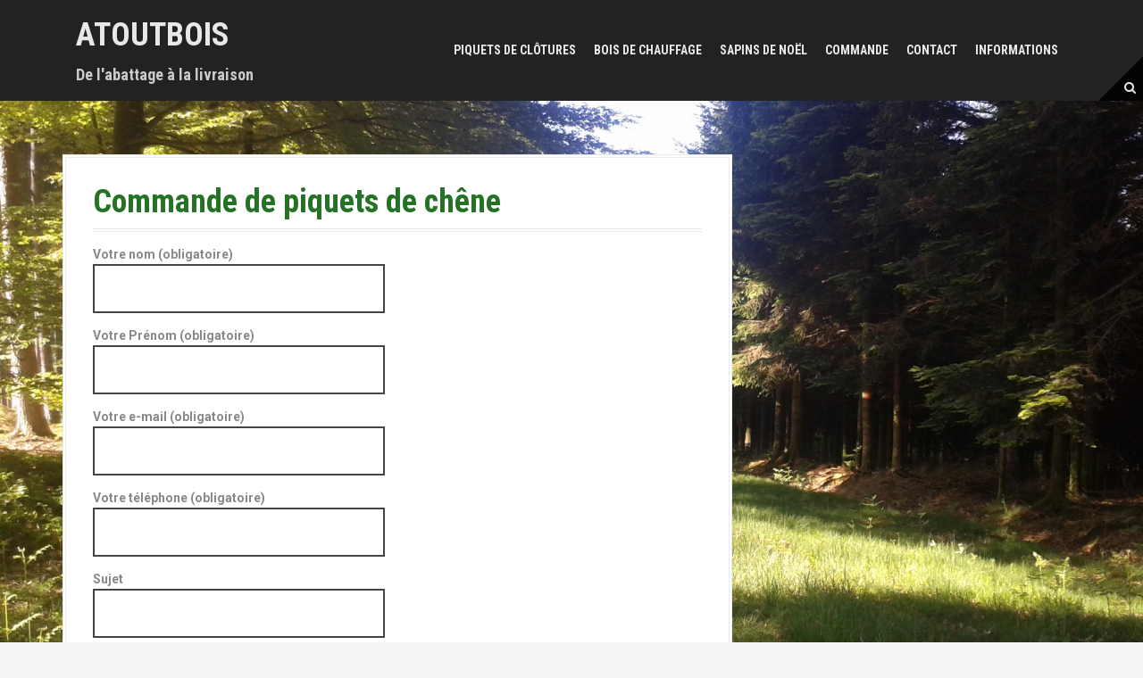

--- FILE ---
content_type: text/css
request_url: https://atoutbois.be/wp-content/themes/moesia/style.css?ver=4.9.28
body_size: 8273
content:
/*
Theme Name: Moesia
Theme URI: http://athemes.com/theme/moesia
Author: aThemes
Author URI: http://athemes.com
Description: Moesia is the business theme you need in order to build your presence on the Internet. Choose from eleven predefined blocks and build the homepage that best suits your company. Each of the homepage blocks can have a parallax background image and its own set of colors. Moesia also features a selection of Google Fonts, two types of layouts for the blog page, cool animations and effects, a parallax header and much more.
Version: 1.41
License: GNU General Public License v2 or later
License URI: http://www.gnu.org/licenses/gpl-2.0.html
Text Domain: moesia
Domain Path: /languages/
Tags: two-columns, three-columns, right-sidebar, custom-colors, custom-background, custom-header, custom-menu, featured-images, sticky-post, theme-options, threaded-comments, translation-ready


This theme, like WordPress, is licensed under the GPL.
Use it to make something cool, have fun, and share what you've learned with others.

Moesia is based on Underscores http://underscores.me/, (C) 2012-2014 Automattic, Inc.


--------------------------------------------------------------*/

body {
	font-family: 'Roboto', sans-serif;
	color: #aaa;
	background-color: #f5f5f5;
	line-height: 1.5;
	word-break: break-word;
	-webkit-font-smoothing: antialiased;
}
#page {
	visibility: hidden;
	-webkit-animation: fadein 1s;
	animation: fadein 1s;
}
@-webkit-keyframes fadein
{
	from {opacity: 0;}
	to {opacity: 1;}
}
@keyframes fadein
{
	from {opacity: 0;}
	to {opacity: 1;}
}
h1,
h2,
h3,
h4,
h5,
h6 {
	font-family: 'Roboto Condensed', sans-serif;
	color: #444;
	font-weight: 700;
}
blockquote {
	border: 0;
}
blockquote:before{
	float: left;
	margin-right: 10px;
	font-family: FontAwesome;
	font-size: 30px;
	line-height: 1;
	content: '\f10d';
	color: #ff6b53;
}
cite {
	font-style: italic;
	padding: 0 20px;
}
.nicescroll-rails {
	z-index: 9999 !important;
}
code {
	white-space: pre-wrap;
}
::selection {
	background-color: #ff6b53;
	color: #fff;
}
input,
textarea {
	padding: 15px;
	max-width: 100%;
	border: 2px solid #444;
}
button,
html input[type="button"],
input[type="reset"],
input[type="submit"] {
    background-color: #ff6b53;
    padding: 10px 20px;
    font-family: 'Roboto Condensed', sans-serif;
    font-size: 16px;
    text-transform: uppercase;
    color: #fff;
    box-shadow: 0 5px 0 #C2503D;
    border-radius: 5px;
    font-weight: 700;
    border: 0;
}
/* Tables - extracted from Bootstrap and changed so it applies by default */
table {
	width: 100%;
	margin-bottom: 20px;
	border: 1px solid #dddddd;
}
th {
	background-color: #F8F8F8;
}
table > thead > tr > th,
table > tbody > tr > th,
table > tfoot > tr > th,
table > thead > tr > td,
table > tbody > tr > td,
table > tfoot > tr > td {
  padding: 8px;
  line-height: 1.42857143;
  vertical-align: top;
}
table > thead > tr > th,
table > tbody > tr > th,
table > tfoot > tr > th,
table > thead > tr > td,
table > tbody > tr > td,
table > tfoot > tr > td {
  border: 1px solid #dddddd;
}
/*--------------------------------------------------------------
Menus
--------------------------------------------------------------*/
.main-navigation {
	display: block;
	float: left;
}
.main-navigation ul {
	list-style: none;
	margin: 0;
	padding-left: 0;
	float: right;
}
.main-navigation li {
	float: left;
	position: relative;
	padding: 40px 10px;
	text-transform: uppercase;
	font-family: 'Roboto Condensed', sans-serif;
}
.main-navigation a {
	display: block;
	text-decoration: none;
	color: #fff;
	-webkit-transition: color 0.3s;
	transition: color 0.3s;
}
.main-navigation a:hover {
	color: #ff6b53;
}
.main-navigation ul ul {
	box-shadow: 0 3px 3px rgba(0, 0, 0, 0.2);
	float: left;
	position: absolute;
	top: 100%;
	left: -999em;
	z-index: 99999;
	background-color: #fff;
}
.main-navigation ul ul ul {
	left: -999em;
	top: 0;
}
.main-navigation ul ul a {
	width: 200px;
	color: #aaa;
}
.main-navigation ul ul li {
	padding: 5px;
	text-transform: none;
	font-family: 'Roboto', sans-serif;
	font-size: 13px;
	border-bottom: 1px solid #ebebeb;
}
.main-navigation li:hover > a {
}
.main-navigation ul ul :hover > a {
}
.main-navigation ul ul a:hover {
}
.main-navigation ul li:hover > ul {
	left: auto;
}
.main-navigation ul ul li:hover > ul {
	left: 100%;
}
.main-navigation .current_page_item a,
.main-navigation .current-menu-item a {
}
/* Icons */
.main-navigation li::before {
	font-family: Fontawesome;
	color: #fff;
	float: left;
	margin-right: 5px;
	font-size: 20px;
	line-height: 1;
	font-weight: 400;
}
.main-navigation ul ul li::before {
	color: #aaa;
}
.main-navigation a {
	float: left;
}
.main-navigation ul ul a {
	float: none;
}
@media only screen and (max-width: 991px) {
	.main-navigation a {
		float: none;
	}
	.main-navigation li::before {
		content: '';
	}
}
/* Search */
.nav-search-box {
	display: none;
	position: fixed;
	top: 0;
	left: 0;
	height: 100%;
	width: 100%;
	background-color: rgba(0,0,0,0.9);
	z-index: 999;
}
.search-visible {
	display: block;
}
.nav-search-box .search-wrapper {
	position: relative;
	top: 50%;
	display: table;
	margin: 0 auto;
}
.nav-search {
	display: block;
	position: absolute;
	right: 8px;
	bottom: 8px;
	z-index: 9;
}
.nav-deco {
	position: absolute;
	right: 0;
	bottom: 0;	
	width: 0; 
	height: 0; 
	border-top: 50px solid transparent; 
	border-right: 50px solid #000; 
}
.nav-search .fa {
	color: #fff;
	cursor: pointer;
}
.search-submit {
	font-family: Fontawesome !important;
	vertical-align: top;
	height: 50px;
}
.search-close {
	display: none;
	height: 22px;
	width: 22px;
	border-radius: 50%;
	border: 1px solid #fff;
	position: relative;
	top: -40px;
	color: #fff;
	text-align: center;
	cursor: pointer;
}
.nav-search-box .search-close {
	display: inline-block;
}
/*--------------------------------------------------------------
Post and page navigation
--------------------------------------------------------------*/
.post-navigation,
.paging-navigation {
	margin-bottom: 60px;
}
.post-navigation .nav-previous,
.post-navigation .nav-next,
.paging-navigation .nav-previous,
.paging-navigation .nav-next {
	max-width: 50%;
	padding: 15px;
	background-color: #ff6b53;
	font-weight: 700;
	text-transform: uppercase;
	font-family: 'Roboto Condensed', sans-serif;
	box-shadow: 0 0 1px #adadad;
	-webkit-transition: background-color 0.4s;
	transition: background-color 0.4s;
}
.comment-navigation .nav-previous,
.paging-navigation .nav-previous,
.post-navigation .nav-previous {
	float: left;
	max-width: 50%;
}
.comment-navigation .nav-next,
.paging-navigation .nav-next,
.post-navigation .nav-next {
	float: right;
	text-align: right;
	max-width: 50%;
}
.post-navigation,
.paging-navigation,
.post-navigation a,
.paging-navigation a {
	color: #fff;
	text-decoration: none;	
}
.post-navigation .nav-previous:hover,
.post-navigation .nav-next:hover,
.paging-navigation .nav-previous:hover,
.paging-navigation .nav-next:hover {
	background-color: #222;
}
#comment-nav-above,
#comment-nav-below {
	overflow: auto;
}
#comment-nav-above {
	margin-bottom: 30px;
}
/*--------------------------------------------------------------
Accessibility
--------------------------------------------------------------*/
/* Text meant only for screen readers */
.screen-reader-text {
	clip: rect(1px, 1px, 1px, 1px);
	position: absolute !important;
	height: 1px;
	width: 1px;
	overflow: hidden;
}

.screen-reader-text:hover,
.screen-reader-text:active,
.screen-reader-text:focus {
	background-color: #f1f1f1;
	border-radius: 3px;
	box-shadow: 0 0 2px 2px rgba(0, 0, 0, 0.6);
	clip: auto !important;
	color: #21759b;
	display: block;
	font-size: 14px;
	font-weight: bold;
	height: auto;
	left: 5px;
	line-height: normal;
	padding: 15px 23px 14px;
	text-decoration: none;
	top: 5px;
	width: auto;
	z-index: 100000; /* Above WP toolbar */
}

/*--------------------------------------------------------------
Alignments
--------------------------------------------------------------*/
.alignleft {
	display: inline;
	float: left;
	margin-right: 1.5em;
}
.alignright {
	display: inline;
	float: right;
	margin-left: 1.5em;
}
.aligncenter {
	clear: both;
	display: block;
	margin: 0 auto;
}

/*--------------------------------------------------------------
Widgets
--------------------------------------------------------------*/
.footer-widget-area .widget,
.widget-area .widget {
	margin: 0 0 30px;
}
.footer-widget-area .widget,
.footer-widget-area .widget a,
.widget-area .widget,
.widget-area .widget a {
	color: #aaa;
}
.footer-widget-area .widget:last-of-type,
.widget-area .widget:last-of-type {
	margin: 0;
}
.widget-title,
.widgettitle {
	margin: 0 0 15px;
	padding-bottom: 15px;
	border-bottom: 4px double #ebebeb;
}
.footer-widget-area .widget ul,
.widget-area .widget ul {
	list-style: none;
	padding: 0;
}
.footer-widget-area .widget .children,
.widget-area .widget .children {
	padding-left: 20px;
}
.footer-widget-area .widget li:before,
.widget-area .widget li:before {
	font-family: FontAwesome;
	content: "\f192";
	margin-right: 10px;
	font-size: 10px;
	position: relative;
	top: -2px;
}
/* Make sure select elements fit in widgets */
.widget select {
	max-width: 100%;
}

/* Search widget */
.widget_search .search-submit {
	display: none;
}
/* Custom widgets */
.moesia_recent_posts_widget h4 {
	margin: 0 0 5px 0;
}
.moesia_recent_posts_widget h4 a,
.widget .post-title {
	color: #858585;
}
.moesia_recent_posts_widget li:before,
.moesia_recent_comments li:before {
	content: "" !important;
	margin: 0;
}
.moesia_recent_comments .avatar {
	float: left;
	margin-right: 15px;
}
.moesia_recent_comments a.post-title {
	font-weight: 600;
}
.widget .list-group {
	padding-left: 0;
	margin: 0;
}
.list-group-item {
	background-color: transparent;
}
.widget .list-group-item {
	border-left: none;
	border-right: none;
	border-top: 1px solid #ebebeb;
	border-bottom: none;
}
.widget .list-group-item:first-child {
	border-top: none;
}
.post-date {
	font-size: 13px;
	color: #C8C8C8;
}
.moesia_recent_comments .col-md-8,
.moesia_recent_posts_widget .col-md-8 {
	padding: 0;
}
.moesia_recent_comments .col-md-4,
.moesia_recent_posts_widget .col-md-4 {
	padding: 0 15px 0 0;
}
.moesia_recent_comments .list-group-item,
.moesia_recent_posts_widget .list-group-item {
	padding: 10px 0;
}
.recent-thumb {
	-webkit-transition: opacity 0.3s;
	transition: opacity 0.3s;
}
.recent-thumb:hover {
	opacity: 0.5;
}
.social-widget ul {
	margin: 0;
}
.social-widget li {
	display: inline-block;
	padding: 8px;
}
.social-widget li:before {
	content: '' !important;
	margin: 0 !important;
}
.social-widget li a {
	text-decoration: none;
}
.social-widget li a::before {
	font-size: 60px;
	line-height: 1;
	color: #fbb829;
}
.contact-address,
.contact-phone {
	margin-bottom: 15px;
}
.contact-address .fa,
.contact-phone .fa,
.contact-email .fa {
	margin-right: 10px;
	border: 1px solid;
	border-radius: 50%;
	padding: 5px;
	width: 30px;
	height: 30px;
}
.contact-address .fa:before,
.contact-phone .fa:before,
.contact-email .fa:before {
	position: relative;
	left: 2px;
	top: 2px;
}

.contact-address span,
.contact-phone span,
.contact-email span {
	font-weight: 700;
	margin-right: 10px;
}
/* Footer widget area */
.footer-widget-area {
	background-color: #222;
	padding: 60px 0;
}
.footer-widget-area .widget-title {
	border-bottom: 4px double #3A3A3A;
	color: #E4E4E4;
}
.footer-widget-area .list-group-item {
	border-top: 1px solid #3A3A3A;
}
.footer-widget-area .contact-address span,
.footer-widget-area .contact-phone span,
.footer-widget-area .contact-email span {
	color: #fff;
}
/*--------------------------------------------------------------
Posts and pages
--------------------------------------------------------------*/
.sticky {
	background-color: #f5f5f5;
}
.hentry {
	margin: 0 0 60px;
}
.byline,
.updated {
	display: none;
}
.single .byline,
.group-blog .byline {
	display: inline;
}
.page-content,
.entry-content,
.entry-summary {
}
.entry-content {
	clear: both;
}
.hentry .entry-content img {
	margin-bottom: 10px;
}
.page-links {
	clear: both;
	margin: 0 0 1.5em;
}
.entry-header {
	margin-bottom: 15px;
	border-bottom: 4px double #ebebeb;
}
.entry-title,
.entry-meta {
	margin: 0 0 10px 0;
}
.entry-title a {
	color: #444;
}
.entry-title a,
.widget a,
.entry-meta a,
.entry-footer a {
	-webkit-transition: color 0.3s;
	transition: color 0.3s;
	text-decoration: none;
}
.entry-title a:hover,
.widget a:hover,
.entry-meta a:hover,
.entry-footer a:hover {
	color: #ff6b53;
}
.entry-thumb img {
	border: 4px double #ebebeb;
	-webkit-transition: all 0.3s;
	transition: all 0.3s;
}
.entry-thumb img:hover {
	opacity: 0.7;

}
.single-thumb {
	margin-bottom: 30px;
}
.entry-meta,
.entry-meta a,
.entry-footer,
.entry-footer a {
	color: #cfcfcf;
	font-size: 13px;
}
.entry-meta span,
.entry-footer span {
	margin-right: 10px;
}
.entry-footer {
	margin-top: 15px;
	padding-top: 15px;
	border-top: 4px double #ebebeb;
	clear: both;
}
.hentry .post-content,
.single .hentry,
.page .hentry {
	border: 4px double #ebebeb;
	padding: 30px;
	background-color: #fff;	
}
/* Author bio */
.author-bio {
	margin-bottom: 60px;
	padding: 30px;
	background-color: #fff;
	border: 4px double #ebebeb;
}
.author-bio .avatar {
	display: block;
	margin: 0 auto;
}
.author-name {
	padding-bottom: 15px;
	border-bottom: 4px double #ebebeb;
}
.author-social {
	padding-top: 15px;
	text-align: center;
}
.author-social a {
	font-size: 25px;
	color: #ff6b53;
	line-height: 1;
	margin-right: 5px;
}
.author-social a:last-child {
	margin-right: 0;
}
.author-desc {
	padding-top: 15px;
}
.view-all {
	padding-top: 15px;
}
.view-all,
.view-all a {
	font-weight: 700;
	color: #444;
}
/* Project single */

.project-name,
.project-desc {
	display: block;
	margin-bottom: 15px;	
}
/*--------------------------------------------------------------
Asides
--------------------------------------------------------------*/
.blog .format-aside .entry-title,
.archive .format-aside .entry-title {
	display: none;
}

/*--------------------------------------------------------------
Comments
--------------------------------------------------------------*/
.comments-area {
	margin-bottom: 60px;
}
.comments-title {
	margin: 0 0 30px 0;
	font-size: 24px;
}
.comments-area ol {
	list-style: none;
}
.comments-area ol {
	padding: 0;
}
.comments-area .children {
	padding-left: 20px;
}
.comments-area .fn {
	color: #505050;
}
.comment-author .avatar {
	position: absolute;
}
.comment-author .fn,
.comment-metadata {
	margin-left: 80px;
}
.comment-metadata {
	font-size: 12px;
	margin-bottom: 30px;
}
.comment-body {
	padding: 15px;
	margin-bottom: 20px;
	border: 4px double #ebebeb;
	background-color: #fff;
}
.reply {
	text-align: right;
}
.comment-reply-link {
	padding: 5px;
	background-color: #fff;
	border: 4px double #ebebeb;
	font-size: 12px;
	-webkit-transition: all 0.4s;
	transition: all 0.4s;	
}
a.comment-reply-link {
	color: #505050;
	text-decoration: none;
}
a.comment-reply-link:hover {
	color: #000;
	box-shadow: 0 0 1px #505050;
}
.comment-meta a {
	color: #c7c7c7;
}
.comments-area a.url {
	color: #505050;
	text-decoration: underline;
}
.bypostauthor {
}
/* Respond form */
input#author,
input#email,
input#url,
textarea#comment {
	width: 100%;
	max-width: 100%;
	padding: 10px;
	border: 4px double #ebebeb;
}
.comment-form-author:before,
.comment-form-email:before,
.comment-form-url:before,
.comment-form-comment:before {
	font-family: FontAwesome;
	color: #505050;
}
.comment-form-author:before {
	content: "\f007  ";
}
.comment-form-email:before {
	content: "\f003  ";
}
.comment-form-url:before {
	content: "\f0c1  ";
}
.comment-form-comment:before {
	content: "\f040  ";
}
.comment-respond input[type="submit"] {
	padding: 15px;
	color: #fff;
	font-weight: 700;
	text-transform: uppercase;
	box-shadow: none;
	border: none;
	background-color: #ff6b53;
	box-shadow: 0 0 1px #adadad;
	-webkit-transition: all 0.4s;
	transition: all 0.4s;	
}
.comment-respond input[type="submit"]:hover {
	background-color: #3C3C3C;
}

/*--------------------------------------------------------------
Infinite scroll
--------------------------------------------------------------*/
/* Globally hidden elements when Infinite Scroll is supported and in use. */
.infinite-scroll .paging-navigation, /* Older / Newer Posts Navigation (always hidden) */
.infinite-scroll.neverending .site-footer { /* Theme Footer (when set to scrolling) */
	display: none;
}
/* When Infinite Scroll has reached its end we need to re-display elements that were hidden (via .neverending) before */
.infinity-end.neverending .site-footer {
	display: block;
}

/*--------------------------------------------------------------
Media
--------------------------------------------------------------*/
.page-content img.wp-smiley,
.entry-content img.wp-smiley,
.comment-content img.wp-smiley {
	border: none;
	margin-bottom: 0;
	margin-top: 0;
	padding: 0;
}
/* Make sure embeds and iframes fit their containers */
embed,
iframe,
object {
	max-width: 100%;
}
img {
	max-width: 100%;
	height: auto;
}
/*--------------------------------------------------------------
Captions
--------------------------------------------------------------*/
.wp-caption {
	margin-bottom: 1.5em;
	max-width: 100%;
}
.wp-caption img[class*="wp-image-"] {
	display: block;
	margin: 0 auto;
}
.wp-caption-text {
	text-align: center;
}
.wp-caption .wp-caption-text {
	margin: 0.8075em 0;
}

/*--------------------------------------------------------------
Galleries
--------------------------------------------------------------*/
.gallery {
	margin-bottom: 1.5em;
}
.gallery-item {
	display: inline-block;
	text-align: center;
	vertical-align: top;
	width: 100%;
	margin-bottom: 15px;
}
.gallery-columns-2 .gallery-item {
	max-width: 50%;
}
.gallery-columns-3 .gallery-item {
	max-width: 33.33%;
}
.gallery-columns-4 .gallery-item {
	max-width: 25%;
}
.gallery-columns-5 .gallery-item {
	max-width: 20%;
}
.gallery-columns-6 .gallery-item {
	max-width: 16.66%;
}
.gallery-columns-7 .gallery-item {
	max-width: 14.28%;
}
.gallery-columns-8 .gallery-item {
	max-width: 12.5%;
}
.gallery-columns-9 .gallery-item {
	max-width: 11.11%;
}
.gallery-caption {}

/*--------------------------------------------------------------
Structure
--------------------------------------------------------------*/
.site-branding {
	float: left;
	padding: 40px 15px;
}
.site-logo {
	width: 100%;
	max-width: 100px;
	position: relative;
	top: 50%;
}
.site-title {
	margin: 0;
	text-transform: uppercase;
	font-weight: 700;
}
.site-title a {
	color: #fff;
	text-decoration: none;
}
.site-description {
	margin: 15px 0 0;
	font-size: 18px;
	color: #DFDFDF;
}
.site-description:empty {
	display: none;
}
.site-content {
	margin-top: 60px;
	position: relative;
}
.page-template-page_front-page-php .site-content {
	margin-top: 0;
}
.content-area {
	width: 750px;
	float: left;
}
.widget-area {
	width: 360px;
	float: right;
	background-color: #fff;
	padding: 30px;
	border: 4px double #ebebeb;
	margin-bottom: 30px;
}
.site-footer {
	padding: 30px 0;
	border-top: 1px solid #3A3A3A;
	background-color: #222;	
}
.site-footer a {
	color: #C8C8C8;
}
.no-results .page-content {
	margin-bottom: 60px;
}
.error404 .content-area {
	width: 100%;
	text-align: center;
	background-color: #fff;
}
.error404 .search-wrapper,
.error404 .widget {
	padding: 30px 15px;
}
.error404 .widget_recent_entries ul {
	padding: 0;
}
.error404 .widget_recent_entries li {
	list-style: none;
}
.error404 .content-area .widgettitle {
	display: table;
	margin: 0 auto 15px;
}
/* Masonry layout */
.home-masonry .hentry {
	width: 350px;
	margin: 15px;
}
.home-masonry .entry-title {
	font-size: 26px;
}
/*--------------------------------------------------------------
Page builder
--------------------------------------------------------------*/
.panel-grid {
	margin: 0 !important;
}
.panel-grid-cell {
	padding: 0 !important;
}
/*--------------------------------------------------------------
Front page widgets
--------------------------------------------------------------*/
/* General */
.panel-grid-cell section {
	padding: 80px 0;
	z-index: 999;
}
.panel-grid {
	border-bottom: 1px solid #ebebeb;
	background-color: #fff;
}
section .widget-title {
	position: relative;
	margin-bottom: 60px;
	padding: 0;
	border-bottom: 0;
	text-align: center;
	font-size: 56px;
	text-transform: uppercase;
}
section .widget-title:after {
	position: absolute;
	left: calc(50% - 35px);
	width: 70px;
	content: "";
	border-bottom: 6px double #ff6b53;
	bottom: -10px;
}
.service,
.employee {
	padding: 30px;
}
.service-title,
.employee-name,
.latest-news-area .entry-title {
	margin: 0;
	padding: 15px 0;
	font-size: 24px;	
	text-align: center;
	text-transform: uppercase;
}
.service:nth-of-type(3n+1),
.employee:nth-of-type(3n+1),
.project:nth-of-type(3n+1),
.testimonial:nth-of-type(2n+1) {
		clear: both;
}
.blog-post {
	margin-bottom: 30px;
}
.blog-post:nth-of-type(3n+1) {
	clear: left;
}
/* Services */
.service-icon {
	display: table;
	margin: 0 auto;
	font-size: 45px;
	color: #fff;
	background-color: #ff6b53;
	line-height: 1;
	border-radius: 50%;
	width: 70px;
	height: 70px;
	text-align: center;
}
.service-icon .fa {
	margin-top: 12px;
}
.service-title,
.service-title a {
	color: #ff6b53;	
}
/* Employees */
.employee-photo,
.employee-photo img {
	border-radius: 50px;
}
.employee-position {
	margin: 0 auto;
	display: table;
	padding-bottom: 15px;
	font-size: 18px;
	font-family: inherit;
	color: #727272;
}
.employee-desc {
	margin-bottom: 15px;
	padding: 10px 0;
	border-top: 1px solid #ebebeb;
	border-bottom: 1px solid #ebebeb;
}
.employee-social {
	text-align: center;
	font-size: 26px;
}
.employee-social a {
	margin-right: 25px;
	color: #727272;
}
.employee-social a:last-of-type {
	margin-right: 0;
}
.employee-social .fa {
	-webkit-transition: all 0.3s;
	transition: all 0.3s;
}
.employee-social .fa:hover {
	color: #ff6b53;
}

/* Social */
.social-area ul {
	padding: 0;
	margin: 0 auto;
	display: table;
}
.social-area li {
	float: left;
	padding: 0 30px;
	list-style: none;
	line-height: 1;
	-webkit-transition: all 0.3s;
	transition: all 0.3s;
}
.social-area a {
	text-decoration: none;
}
.social-widget li a::before,
.social-area a:before {
	font-family: FontAwesome;
	color: #ff6b53;
	-webkit-transition: all 0.3s;
	transition: all 0.3s;
}
.social-area li a,
.social-widget a {
	-webkit-transition: all 0.7s;
	transition: all 0.7s;
	-webkit-backface-visibility: visible;
	backface-visibility: visible;
}
.social-area li a:hover,
.social-widget a:hover {
	-webkit-transform: rotatey(360deg);
	-ms-transform: rotatey(360deg);
	transform: rotatey(360deg);
}
.social-area a:before {
	font-size: 80px;
	text-shadow: 0 0 1px #222;
}
.social-widget a[href*="twitter.com"]::before,
.social-area a[href*="twitter.com"]::before {
	content: '\f081';
}
.social-widget a[href*="facebook.com"]::before,
.social-area a[href*="facebook.com"]::before {
	content: '\f082';
}
.social-widget a[href*="plus.google.com"]::before,
.social-area a[href*="plus.google.com"]::before {
	content: '\f0d4';
}
.social-widget a[href*="google.com/+"]::before,
.social-area a[href*="google.com/+"]::before {
	content: '\f0d4';
}
.social-widget a[href*="dribbble.com"]::before,
.social-area a[href*="dribbble.com"]::before {
	content: '\f17d';
}
.social-widget a[href*="pinterest.com"]::before,
.social-area a[href*="pinterest.com"]::before {
	content: '\f0d3';
}
.social-widget a[href*="youtube.com"]::before,
.social-area a[href*="youtube.com"]::before {
	content: '\f166';
}
.social-widget a[href*="flickr.com"]::before,
.social-area a[href*="flickr.com"]::before {
	content: '\f16e';
}
.social-widget a[href*="vimeo.com"]::before,
.social-area a[href*="vimeo.com"]::before {
	content: '\f194';
}
.social-widget a[href*="instagram.com"]::before,
.social-area a[href*="instagram.com"]::before {
	content: '\f16d';
}
.social-widget a[href*="linkedin.com"]::before,
.social-area a[href*="linkedin.com"]::before {
	content: '\f08c';
}
.social-widget a[href*="foursquare.com"]::before,
.social-area a[href*="foursquare.com"]::before {
	content: '\f180';
}
.social-widget a[href*="tumblr.com"]::before ,
.social-area a[href*="tumblr.com"]::before {
	content: '\f174';
}
.social-widget a[href*="behance.net"]::before ,
.social-area a[href*="behance.net"]::before {
	content: '\f1b4';
}
.social-widget a[href*="deviantart.com"]::before ,
.social-area a[href*="deviantart.com"]::before {
	content: '\f1bd';
}
.social-widget a[href*="soundcloud.com"]::before ,
.social-area a[href*="soundcloud.com"]::before {
	content: '\f1be';
}
.social-widget a[href*="spotify.com"]::before ,
.social-area a[href*="spotify.com"]::before {
	content: '\f1bc';
}
.social-widget a[href*="weibo.com"]::before ,
.social-area a[href*="weibo.com"]::before {
	content: '\f18a';
}

/* Blockquote */
.blockquote-area .widget-title {
	margin-bottom: 90px;
}
/* Skills */
.skill-bar {
	height: 25px;
	margin-bottom: 10px;
}
.skills-area .col-md-2,
.skills-area .col-md-10 {
	padding: 0;
}		
.skill-bar div {
	height: 100%;
	color: #fff;
	text-align: right;
	line-height: 25px;
	width: 0;
	max-width: 100%;
	background-color: #ff6b53;
}
.skills-desc {
	border-right: 1px solid #ebebeb;
}
.skills-list {
	border-left: 1px solid #ebebeb;
	margin-left: -1px;
}
.skills-area .col-md-2 {
	clear: left;
	margin-bottom: 5px;
}
/* Facts */
.facts-area .col-md-3 {
	text-align: center;
}
.fact {
	font-size: 50px;
	border-bottom: 1px solid #ebebeb;
	font-family: 'Roboto Condensed', sans-serif;
	color: #ff6b53;
}
/* Testimonials */
.testimonials {
	margin: 15px 0;
}
.testimonial {
	margin-bottom: 30px;
}
.testimonial-body {
	position: relative;
	padding: 30px;
	border-radius: 20px;
	background-color: #f5f5f5;
}
.testimonial-body:after {
	position: absolute;
	bottom: -20px;
	left: 60px;
	content: "";
	width: 0; 
	height: 0; 
	border-left: 20px solid transparent;
	border-right: 20px solid transparent;
	border-top: 20px solid #f5f5f5;
}
.client-photo {
	max-width: 100px;
	border-radius: 10px;
	margin: 30px 30px 0 30px;
}
.client-photo img {
	border-radius: 10px;
}
.client-name {
	margin-top: 30px;
}
.client-photo,
.client-name,
.client-function {
	padding: 0;
}
.client-function {
	font-style: italic;
}
/* Projects */
.project-image {
	position: relative;
	background-color: #ff6b53;
}
.project {
	margin-bottom: 30px;
}
.link-icon,
.pp-icon {
	position: absolute;
	top: calc(50% - 35px);
	font-size: 40px;
	color: #fff;
	-webkit-transition: all 0.5s;
	transition: all 0.5s;
	line-height: 1;
	width: 70px;
	height: 70px;
	background-color: #222;	
	border-radius: 50%;
	opacity: 0;
	box-shadow: 0 0 1px #222;
}
.link-icon {
	left: 0;
}
.pp-icon {
	right: 0;
}
.link-icon .fa {
	position: relative;
	top: 15px;
	left: 15px;
}
.pp-icon .fa {
	position: relative;
	top: 13px;
	left: 15px;	
}
.project-image img {
	-webkit-transition: all 0.5s;
	transition: all 0.5s;	
}
.project-image:hover > img {
	opacity: 0.3;
}
.project-image:hover > .link-icon {
	left: 15%;
	opacity: 1;
}
.project-image:hover > .pp-icon {
	right: 15%;
	opacity: 1;
}
/* Call to action */
.call-to-action {
	position: relative;
	z-index: 9998;
	display: table;
	margin: 0 auto;
	padding: 0 30px;
}
.action-text {
	margin-bottom: 60px;
	font-size: 30px;
	text-align: center;
	text-transform: uppercase;
}
.call-to-action:active {
	top: 3px;
}
/* Latest News */
.all-news {
	display: table;
	margin: 50px auto 0;
	padding: 10px;
	border: 1px solid #444;
	text-align: center;
	text-transform: uppercase;
	font-weight: 700;
	font-weight: 'Roboto Condensed', sans-serif;
	font-size: 16px;
	-webkit-transition: all 0.3s;
	transition: all 0.3s;
}
.all-news,
.all-news:hover {
	color: #444;
	text-decoration: none;
}
.all-news:hover {
	box-shadow: 0 0 2px #444;
}

/*--------------------------------------------------------------
Header
--------------------------------------------------------------*/
.has-banner,
.overlay {
	width: 100%;
	overflow: hidden;
}
@media only screen and (min-width: 1025px) {
	.has-banner:after {
		content: "";
		display: block;
		position: absolute;
		top: 0;
		left: 0;
		background-position: center top;
		background-attachment: fixed;
		background-size: cover;
		background-repeat: no-repeat;
		width: 100%;
		height: 100%;					    	
	}
}
.site-header {
	position: relative;
}
.top-bar {
	position: relative;
	width: 100%;
	z-index: 9999;
	background-color: #222;
	opacity: 0.9;	
}
.overlay {
	background: url('images/pattern.png');
	position: absolute;
	top: 0;
	z-index: 1;
	opacity: 0.3;
	background-attachment: fixed;
}

@media screen and (min-width: 992px) {
	.is-sticky {
		top: 0;
		width: 100%;
		z-index: 99999;
		background-color: #fff;
	}
	.sticky-wrapper {
		background-color: #222;
	}
	.is-sticky .main-navigation li {
		padding: 20px 10px;
		-webkit-transition: all 0.3s;
		transition: all 0.3s;			
	}
	.is-sticky .main-navigation ul ul li {
		padding: 5px;
	}
	.is-sticky .site-branding {
		padding: 20px 15px;
		-webkit-transition: all 0.3s;
		transition: all 0.3s;		
	}
	.admin-bar .is-sticky .top-bar {
		margin-top: 32px;
	}
}
/*--------------------------------------------------------------
Welcome area
--------------------------------------------------------------*/
.welcome-info {
	position: absolute;
	z-index: 9998;
	display: table;
	margin: 0 auto;
	padding: 0 30px;
	top: 100px;
	text-align: center;
	width: 100%;
}
.welcome-title {
	font-size: 80px;
	color: #fff;
	width: 100%;
	text-align: center;		
	text-shadow: 0 0 2px #222, 0 0 2px #222;
	font-weight: 700;
	margin-bottom: 30px;
	line-height: 1.2;
}
.welcome-logo {
	width: 100%;
	max-width: 200px;
	display: block;
	margin: 0 auto 30px;
}
.welcome-desc {
	font-size: 28px;
	width: 100%;
	text-align: center;		
	color: #D8D8D8;
	text-shadow: 0 0 2px #222, 0 0 2px #222;
	margin-bottom: 30px;
}
.welcome-button {
	width: 100%;
	text-align: center;
	position: relative;	
}
.welcome-button,
.call-to-action {
    background-color: #ff6b53;
    padding: 10px 20px;
    font-family: 'Roboto Condensed', sans-serif;
    font-size: 16px;
    text-transform: uppercase;
    color: #fff;
    box-shadow: 0 5px 0 #C2503D;
    border-radius: 5px;
    font-weight: 700;
}
.welcome-button:active,
.call-to-action:active {
	top: 3px;
	box-shadow: 0 2px 0 #C2503D;
}
.welcome-button:hover,
.welcome-button:visited,
.call-to-action:hover,
.call-to-action:active {
	color: #fff;
	text-decoration: none;
}

/* Better support for third party widgets */
.panel.widget .widget-title,
.so-panel.widget .widget-title {
	position: relative;
	margin-bottom: 60px;
	padding: 0;
	border-bottom: 0;
	text-align: center;
	font-size: 56px;
	text-transform: uppercase;
}
.panel.widget .widget-title:after, 
.so-panel.widget .widget-title:after {
	position: absolute;
	left: calc(50% - 35px);
	width: 70px;
	content: "";
	border-bottom: 6px double #ff6b53;
	bottom: -10px;
}
.panel.widget,
.so-panel.widget {
	margin: 0 auto;
	padding: 80px 30px;
}
.fullwidth {
	width: 100%;
}

/*--------------------------------------------------------------
Carousel
--------------------------------------------------------------*/
.slick-slider:hover {
	cursor: move;
}
.slick-slider { position: relative; overflow: hidden; display: block; box-sizing: border-box; -moz-box-sizing: border-box; -webkit-touch-callout: none; -webkit-user-select: none; -khtml-user-select: none; -moz-user-select: none; -ms-user-select: none; user-select: none; -ms-touch-action: none; touch-action: none; -webkit-tap-highlight-color: transparent; }

.slick-list { position: relative; overflow: hidden; display: block; margin: 0; padding: 0; }
.slick-list:focus { outline: none; }
.slick-list.dragging { cursor: pointer; cursor: hand; }

.slick-slider .slick-list, .slick-track, .slick-slide, .slick-slide img { -webkit-transform: translate3d(0, 0, 0); -moz-transform: translate3d(0, 0, 0); -ms-transform: translate3d(0, 0, 0); -o-transform: translate3d(0, 0, 0); transform: translate3d(0, 0, 0); }

.slick-track { position: relative; left: 0; top: 0; display: block; zoom: 1; }
.slick-track:before, .slick-track:after { content: ""; display: table; }
.slick-track:after { clear: both; }
.slick-loading .slick-track { visibility: hidden; }

.slick-slide { float: left; height: 100%; min-height: 1px; display: none;}
.slick-slide img { display: block; margin: 0 auto; max-width: 150px; }
.slick-slide.slick-loading img { display: none; }
.slick-slide.dragging img { pointer-events: none; }
.slick-initialized .slick-slide { display: block; }
.slick-loading .slick-slide { visibility: hidden; }
.slick-vertical .slick-slide { display: block; height: auto; border: 1px solid transparent; }


/* Arrows */
.slick-prev, .slick-next { box-shadow: none; position: absolute; display: block; height: 40px; width: 40px; line-height: 0; font-size: 0; cursor: pointer; background: transparent; color: transparent; top: calc(50% - 10px); margin-top: -10px; padding: 0; border: none; outline: none; }
.slick-prev:focus, .slick-next:focus { outline: none; }
.slick-prev.slick-disabled:before, .slick-next.slick-disabled:before { opacity: 0.25; }

.slick-prev:before, .slick-next:before { font-family: "FontAwesome"; font-size: 40px; line-height: 1; color: #ff6b53; opacity: 0.85; -webkit-font-smoothing: antialiased; -moz-osx-font-smoothing: grayscale; }

.slick-prev { left: -10px; }
.slick-prev:before { content: "\f104"; }

.slick-next { right: -10px; }
.slick-next:before { content: "\f105"; }
/*--------------------------------------------------------------
Page Builder visual styles
--------------------------------------------------------------*/
.panel-row-style {
	display: block;			    
	background-repeat: no-repeat;
	background-position: center top;
	background-attachment: fixed;
	background-size: cover;
	position: relative;
	overflow: hidden;
}
@media screen and (max-width: 1024px) {
	.panel-row-style {
		background-attachment: scroll !important;
		background-position: center top !important;
		-webkit-background-size: auto !important;
		-moz-background-size: auto !important;
		background-size: auto !important;
	}
}
/*--------------------------------------------------------------
Center Services and Employees
--------------------------------------------------------------*/
.services-area,
.employees-area {
	text-align: center;
}
.service,
.employee {
	display: inline-block;
	float: none;
	vertical-align: top;
	text-align: left;
}
.page-template-page_services-php .service.col-xs-6,
.page-template-page_employees-php .employee.col-xs-6,
.services-area .col-xs-6,
.employees-area .col-xs-6 {
		width: 49.5%;
}
@media (min-width: 768px) {
	.page-template-page_services-php .service.col-sm-6,
	.page-template-page_employees-php .employee.col-sm-6,
	.services-area .col-sm-6,
	.employees-area .col-sm-6 {
		width: 49.5%;
	}
}
@media (min-width: 992px) {
	.page-template-page_services-php .service.col-md-4,
	.page-template-page_employees-php .employee.col-md-4,
	.services-area .col-md-4,
	.employees-area .col-md-4 {
		width: 33%;
	}
}
/*--------------------------------------------------------------
Responsive
--------------------------------------------------------------*/
@media only screen and (min-width: 1025px) {	
	.header-image {
		display: none;
	}
}
@media only screen and (max-width: 1199px) {
	.content-area {
		width: 550px;
	}	
	.fullwidth {
		width: 100%;
	}
	.home-masonry .hentry {
		width: 283px;
	}
}
@media only screen and (max-width: 991px) {
	.welcome-info {
		top: 30px;
	}
	.project:nth-of-type(2n+1),
	.service:nth-of-type(2n+1),
	.employee:nth-of-type(2n+1) {
		clear: both;
	}
	.blog-post:nth-of-type(3n+1) {
		clear: none;
	}
	.blog-post:nth-of-type(2n+1) {
		clear: left;
	}	
	.project:nth-of-type(3n+1),
	.service:nth-of-type(3n+1),
	.employee:nth-of-type(3n+1) {
		clear: none;
	}
	.content-area,
	.widget-area {
		width: 100%;
	}
	.stuck {
		position: relative;
	}
	.home-masonry .hentry {
		width: 330px;
	}		
}
@media only screen and (max-width: 767px) {
	.skills-desc {
		border: 0;
		margin-bottom: 30px;
	}
	.skills-list {
		border: 0;
		margin: 0;
	}
	.home-masonry {
		margin: 0 auto;
	}
	.home-masonry .hentry {
		width: 280px;
	}		
}
@media only screen and (max-width: 650px) {
	.home-masonry .hentry {
		width: auto;
	}	
	.home-masonry {
		max-width: 100%;
	}		
}
@media only screen and (max-width: 600px) {
	.hentry .entry-thumb,
	.post-content {
		width: 100%;
		padding: 0;
	}
	.entry-title {
		font-size: 25px;
	}
	.welcome-desc,
	.welcome-button {
		display: none;
	}
	.panel-grid-cell section,  
	.panel.widget,
	.so-panel.widget {
		padding-top: 40px;
		padding-bottom: 40px;
	}
	.service,
	.employee {
		padding-left: 5px;
		padding-right: 5px;
	}		
}
@media only screen and (max-width: 499px) {
	.project,
	.service,
	.employee,
	.bq-text,
	.bq-img {
		width: 100% !important;		
	}
	.project img {
		display: block;
		margin: 0 auto;
	}
	section .widget-title {
		font-size: 36px;
	}
	.welcome-title {
		font-size: 24px;
	}
	.welcome-logo {
		max-width: 100px;
	}
	.welcome-desc {
		font-size: 20px;
		color: #D8D8D8;
		text-shadow: 0 0 2px #222, 0 0 2px #222;
	}
	.welcome-button {
	    font-size: 14px;
	    margin-top: 30px;
	}
	.blog-post {
		width: 100%;
		margin-bottom: 30px;
	}
	.blog-post:nth-of-type(3) {
		margin-top: 0;
	}
	table {
		table-layout: fixed;
	}
	.comments-area .children {
		padding-left: 0;
	}	
}
@media only screen and (max-width: 416px) {
	.social-area li {
		padding: 0 10px;	
	}
	.social-area a:before {
		font-size: 65px;
	}
	.page-template-page_services-php .service,
	.page-template-page_testimonials-php .testimonial {
		padding-left: 0;
		padding-right: 0;
	}
}
/* Small menu */
.menu-toggle {
	display: none;
	background-color: #ebebeb;
	color: #444;
	margin: 40px 0;
	box-shadow: none;
	float: right;
}
@media (max-width: 320px) {
	.site-branding.col-md-4 {
		width: 100%;
		text-align: center;
		padding-top: 20px;
		padding-bottom: 20px;
	}
	.menu-toggle.btn {
		margin: 5px auto 10px;
		float: none;
	}
	.site-title {
		font-size: 30px;
	}
}
@media screen and (max-width: 991px) {
	.menu-toggle,
	.main-navigation.toggled .nav-menu {
		display: block;
	}
	.main-navigation.toggled {
		width: 100%;
		text-align: center;
		margin-bottom: 30px;
	}
	.main-navigation ul {
		float: none;
	}
	.toggled .menu-toggle {
		margin: 0;
	}
	.main-navigation li {
		width: 100%;
		border: 0;
		padding: 5px 0 !important;
		text-align: center;
	}
	.main-navigation li:first-child {
		padding-top: 15px;
	}
	.main-navigation ul ul li:hover {
		background-color: transparent;
	}
	.main-navigation ul {
		display: none;
	}
	.main-navigation .children,
	.main-navigation ul ul {
		display: block !important;
		float: none;
		position: static;
		border: none;
		background: transparent;
		box-shadow: none;
	}
	.main-navigation ul ul li {
		border: 0;
		text-align: center;
	}
	.main-navigation ul ul a {
		color: #E2E2E2;
		margin: 0 auto;
	}
	.top-bar {
		position: relative !important;
	}	
}
@media screen and (max-width: 1024px) {
	.has-banner:after,
	section {
		background-attachment: scroll !important;
		background-position: center top !important;
		-webkit-background-size: auto !important;
		-moz-background-size: auto !important;
		background-size: auto !important;
	}
	.widget-title:after {
		display: none;
	}
}
/* Center menu vertically */
@media screen and (min-width: 1025px) {
	.top-bar .container {
		display: -webkit-flex;
		display: -ms-flexbox;
		display: flex;
		-webkit-align-items: center;
		    -ms-flex-align: center;
		        align-items: center;
	}
}

/* Multi columns support */
.container {
  width: auto !important;	
}
.widget .container,
section .container {
  padding-left: 30px;
  padding-right: 30px;
}
@media (min-width: 768px) {
  .container {
    max-width: 750px;
  }
}
@media (min-width: 992px) {
  .container {
    max-width: 970px;
  }
}
@media (min-width: 1200px) {
  .container {
    max-width: 1170px;
  }
}
@media (max-width: 499px) {
	section .widget-title,
	.panel.widget .widget-title,
	.so-panel.widget .widget-title {
		font-size: 36px;
	}
}

--- FILE ---
content_type: text/plain
request_url: https://www.google-analytics.com/j/collect?v=1&_v=j102&a=1909172353&t=pageview&_s=1&dl=https%3A%2F%2Fatoutbois.be%2F%3Fpage_id%3D259&ul=en-us%40posix&dt=Commande%20de%20piquets%20de%20ch%C3%AAne%20%E2%80%93%20Atoutbois&sr=1280x720&vp=1280x720&_u=IEBAAEABAAAAACAAI~&jid=1846046396&gjid=1958303958&cid=1978160421.1769913158&tid=UA-86970912-1&_gid=1160631142.1769913158&_r=1&_slc=1&z=770792989
body_size: -450
content:
2,cG-VZZSCPLRSW

--- FILE ---
content_type: application/javascript
request_url: https://atoutbois.be/wp-includes/js/media-audiovideo.min.js?ver=4.9.28
body_size: 3299
content:
!function(i){var a={};function s(e){if(a[e])return a[e].exports;var t=a[e]={i:e,l:!1,exports:{}};return i[e].call(t.exports,t,t.exports,s),t.l=!0,t.exports}s.m=i,s.c=a,s.d=function(e,t,i){s.o(e,t)||Object.defineProperty(e,t,{configurable:!1,enumerable:!0,get:i})},s.n=function(e){var t=e&&e.__esModule?function(){return e.default}:function(){return e};return s.d(t,"a",t),t},s.o=function(e,t){return Object.prototype.hasOwnProperty.call(e,t)},s.p="",s(s.s=0)}([function(e,t,i){var a=wp.media,s=window._wpmejsSettings||{},o=window._wpMediaViewsL10n||{};wp.media.mixin={mejsSettings:s,removeAllPlayers:function(){if(window.mejs&&window.mejs.players)for(var e in window.mejs.players)window.mejs.players[e].pause(),this.removePlayer(window.mejs.players[e])},removePlayer:function(e){var t,i;if(e.options){for(t in e.options.features)if(e["clean"+(i=e.options.features[t])])try{e["clean"+i](e)}catch(e){}e.isDynamic||e.node.remove(),"html5"!==e.media.rendererName&&e.media.remove(),delete window.mejs.players[e.id],e.container.remove(),e.globalUnbind("resize",e.globalResizeCallback),e.globalUnbind("keydown",e.globalKeydownCallback),e.globalUnbind("click",e.globalClickCallback),delete e.media.player}},unsetPlayers:function(){this.players&&this.players.length&&(_.each(this.players,function(e){e.pause(),wp.media.mixin.removePlayer(e)}),this.players=[])}},wp.media.playlist=new wp.media.collection({tag:"playlist",editTitle:o.editPlaylistTitle,defaults:{id:wp.media.view.settings.post.id,style:"light",tracklist:!0,tracknumbers:!0,images:!0,artists:!0,type:"audio"}}),wp.media.audio={coerce:wp.media.coerce,defaults:{id:wp.media.view.settings.post.id,src:"",loop:!1,autoplay:!1,preload:"none",width:400},edit:function(e){e=wp.shortcode.next("audio",e).shortcode;return wp.media({frame:"audio",state:"audio-details",metadata:_.defaults(e.attrs.named,this.defaults)})},shortcode:function(i){var e;return _.each(this.defaults,function(e,t){i[t]=this.coerce(i,t),e===i[t]&&delete i[t]},this),e=i.content,delete i.content,new wp.shortcode({tag:"audio",attrs:i,content:e})}},wp.media.video={coerce:wp.media.coerce,defaults:{id:wp.media.view.settings.post.id,src:"",poster:"",loop:!1,autoplay:!1,preload:"metadata",content:"",width:640,height:360},edit:function(e){var t=wp.shortcode.next("video",e).shortcode,e=t.attrs.named;return e.content=t.content,wp.media({frame:"video",state:"video-details",metadata:_.defaults(e,this.defaults)})},shortcode:function(i){var e;return _.each(this.defaults,function(e,t){i[t]=this.coerce(i,t),e===i[t]&&delete i[t]},this),e=i.content,delete i.content,new wp.shortcode({tag:"video",attrs:i,content:e})}},a.model.PostMedia=i(1),a.controller.AudioDetails=i(2),a.controller.VideoDetails=i(3),a.view.MediaFrame.MediaDetails=i(4),a.view.MediaFrame.AudioDetails=i(5),a.view.MediaFrame.VideoDetails=i(6),a.view.MediaDetails=i(7),a.view.AudioDetails=i(8),a.view.VideoDetails=i(9)},function(e,t){var i=Backbone.Model.extend({initialize:function(){this.attachment=!1},setSource:function(e){this.attachment=e,this.extension=e.get("filename").split(".").pop(),this.get("src")&&this.extension===this.get("src").split(".").pop()&&this.unset("src"),_.contains(wp.media.view.settings.embedExts,this.extension)?this.set(this.extension,this.attachment.get("url")):this.unset(this.extension)},changeAttachment:function(e){this.setSource(e),this.unset("src"),_.each(_.without(wp.media.view.settings.embedExts,this.extension),function(e){this.unset(e)},this)}});e.exports=i},function(e,t){var i=wp.media.controller.State,a=wp.media.view.l10n,a=i.extend({defaults:{id:"audio-details",toolbar:"audio-details",title:a.audioDetailsTitle,content:"audio-details",menu:"audio-details",router:!1,priority:60},initialize:function(e){this.media=e.media,i.prototype.initialize.apply(this,arguments)}});e.exports=a},function(e,t){var i=wp.media.controller.State,a=wp.media.view.l10n,a=i.extend({defaults:{id:"video-details",toolbar:"video-details",title:a.videoDetailsTitle,content:"video-details",menu:"video-details",router:!1,priority:60},initialize:function(e){this.media=e.media,i.prototype.initialize.apply(this,arguments)}});e.exports=a},function(e,t){var i=wp.media.view.MediaFrame.Select,a=wp.media.view.l10n,s=i.extend({defaults:{id:"media",url:"",menu:"media-details",content:"media-details",toolbar:"media-details",type:"link",priority:120},initialize:function(e){this.DetailsView=e.DetailsView,this.cancelText=e.cancelText,this.addText=e.addText,this.media=new wp.media.model.PostMedia(e.metadata),this.options.selection=new wp.media.model.Selection(this.media.attachment,{multiple:!1}),i.prototype.initialize.apply(this,arguments)},bindHandlers:function(){var e=this.defaults.menu;i.prototype.bindHandlers.apply(this,arguments),this.on("menu:create:"+e,this.createMenu,this),this.on("content:render:"+e,this.renderDetailsContent,this),this.on("menu:render:"+e,this.renderMenu,this),this.on("toolbar:render:"+e,this.renderDetailsToolbar,this)},renderDetailsContent:function(){var e=new this.DetailsView({controller:this,model:this.state().media,attachment:this.state().media.attachment}).render();this.content.set(e)},renderMenu:function(e){var t=this.lastState(),i=t&&t.id,a=this;e.set({cancel:{text:this.cancelText,priority:20,click:function(){i?a.setState(i):a.close()}},separateCancel:new wp.media.View({className:"separator",priority:40})})},setPrimaryButton:function(e,t){this.toolbar.set(new wp.media.view.Toolbar({controller:this,items:{button:{style:"primary",text:e,priority:80,click:function(){var e=this.controller;t.call(this,e,e.state()),e.setState(e.options.state),e.reset()}}}}))},renderDetailsToolbar:function(){this.setPrimaryButton(a.update,function(e,t){e.close(),t.trigger("update",e.media.toJSON())})},renderReplaceToolbar:function(){this.setPrimaryButton(a.replace,function(e,t){var i=t.get("selection").single();e.media.changeAttachment(i),t.trigger("replace",e.media.toJSON())})},renderAddSourceToolbar:function(){this.setPrimaryButton(this.addText,function(e,t){var i=t.get("selection").single();e.media.setSource(i),t.trigger("add-source",e.media.toJSON())})}});e.exports=s},function(e,t){var i=wp.media.view.MediaFrame.MediaDetails,a=wp.media.controller.MediaLibrary,s=wp.media.view.l10n,o=i.extend({defaults:{id:"audio",url:"",menu:"audio-details",content:"audio-details",toolbar:"audio-details",type:"link",title:s.audioDetailsTitle,priority:120},initialize:function(e){e.DetailsView=wp.media.view.AudioDetails,e.cancelText=s.audioDetailsCancel,e.addText=s.audioAddSourceTitle,i.prototype.initialize.call(this,e)},bindHandlers:function(){i.prototype.bindHandlers.apply(this,arguments),this.on("toolbar:render:replace-audio",this.renderReplaceToolbar,this),this.on("toolbar:render:add-audio-source",this.renderAddSourceToolbar,this)},createStates:function(){this.states.add([new wp.media.controller.AudioDetails({media:this.media}),new a({type:"audio",id:"replace-audio",title:s.audioReplaceTitle,toolbar:"replace-audio",media:this.media,menu:"audio-details"}),new a({type:"audio",id:"add-audio-source",title:s.audioAddSourceTitle,toolbar:"add-audio-source",media:this.media,menu:!1})])}});e.exports=o},function(e,t){var i=wp.media.view.MediaFrame.MediaDetails,a=wp.media.controller.MediaLibrary,s=wp.media.view.l10n,o=i.extend({defaults:{id:"video",url:"",menu:"video-details",content:"video-details",toolbar:"video-details",type:"link",title:s.videoDetailsTitle,priority:120},initialize:function(e){e.DetailsView=wp.media.view.VideoDetails,e.cancelText=s.videoDetailsCancel,e.addText=s.videoAddSourceTitle,i.prototype.initialize.call(this,e)},bindHandlers:function(){i.prototype.bindHandlers.apply(this,arguments),this.on("toolbar:render:replace-video",this.renderReplaceToolbar,this),this.on("toolbar:render:add-video-source",this.renderAddSourceToolbar,this),this.on("toolbar:render:select-poster-image",this.renderSelectPosterImageToolbar,this),this.on("toolbar:render:add-track",this.renderAddTrackToolbar,this)},createStates:function(){this.states.add([new wp.media.controller.VideoDetails({media:this.media}),new a({type:"video",id:"replace-video",title:s.videoReplaceTitle,toolbar:"replace-video",media:this.media,menu:"video-details"}),new a({type:"video",id:"add-video-source",title:s.videoAddSourceTitle,toolbar:"add-video-source",media:this.media,menu:!1}),new a({type:"image",id:"select-poster-image",title:s.videoSelectPosterImageTitle,toolbar:"select-poster-image",media:this.media,menu:"video-details"}),new a({type:"text",id:"add-track",title:s.videoAddTrackTitle,toolbar:"add-track",media:this.media,menu:"video-details"})])},renderSelectPosterImageToolbar:function(){this.setPrimaryButton(s.videoSelectPosterImageTitle,function(t,e){var i=[],a=e.get("selection").single();t.media.set("poster",a.get("url")),e.trigger("set-poster-image",t.media.toJSON()),_.each(wp.media.view.settings.embedExts,function(e){t.media.get(e)&&i.push(t.media.get(e))}),wp.ajax.send("set-attachment-thumbnail",{data:{urls:i,thumbnail_id:a.get("id")}})})},renderAddTrackToolbar:function(){this.setPrimaryButton(s.videoAddTrackTitle,function(e,t){var i=t.get("selection").single(),a=e.media.get("content");-1===a.indexOf(i.get("url"))&&(a+=['<track srclang="en" label="English" kind="subtitles" src="',i.get("url"),'" />'].join(""),e.media.set("content",a)),t.trigger("add-track",e.media.toJSON())})}});e.exports=o},function(e,t){var i=wp.media.view.Settings.AttachmentDisplay,a=jQuery,s=i.extend({initialize:function(){_.bindAll(this,"success"),this.players=[],this.listenTo(this.controller,"close",wp.media.mixin.unsetPlayers),this.on("ready",this.setPlayer),this.on("media:setting:remove",wp.media.mixin.unsetPlayers,this),this.on("media:setting:remove",this.render),this.on("media:setting:remove",this.setPlayer),i.prototype.initialize.apply(this,arguments)},events:function(){return _.extend({"click .remove-setting":"removeSetting","change .content-track":"setTracks","click .remove-track":"setTracks","click .add-media-source":"addSource"},i.prototype.events)},prepare:function(){return _.defaults({model:this.model.toJSON()},this.options)},removeSetting:function(e){var t=a(e.currentTarget).parent(),e=t.find("input").data("setting");e&&(this.model.unset(e),this.trigger("media:setting:remove",this)),t.remove()},setTracks:function(){var t="";_.each(this.$(".content-track"),function(e){t+=a(e).val()}),this.model.set("content",t),this.trigger("media:setting:remove",this)},addSource:function(e){this.controller.lastMime=a(e.currentTarget).data("mime"),this.controller.setState("add-"+this.controller.defaults.id+"-source")},loadPlayer:function(){this.players.push(new MediaElementPlayer(this.media,this.settings)),this.scriptXhr=!1},setPlayer:function(){var e;this.players.length||!this.media||this.scriptXhr||((e=this.model.get("src"))&&-1<e.indexOf("vimeo")&&!("Vimeo"in window)?this.scriptXhr=a.getScript("https://player.vimeo.com/api/player.js",_.bind(this.loadPlayer,this)):this.loadPlayer())},setMedia:function(){return this},success:function(e){var t=e.attributes.autoplay&&"false"!==e.attributes.autoplay;"flash"===e.pluginType&&t&&e.addEventListener("canplay",function(){e.play()},!1),this.mejs=e},render:function(){return i.prototype.render.apply(this,arguments),setTimeout(_.bind(function(){this.resetFocus()},this),10),this.settings=_.defaults({success:this.success},wp.media.mixin.mejsSettings),this.setMedia()},resetFocus:function(){this.$(".embed-media-settings").scrollTop(0)}},{instances:0,prepareSrc:function(e){var t=s.instances++;return _.each(a(e).find("source"),function(e){e.src=[e.src,-1<e.src.indexOf("?")?"&":"?","_=",t].join("")}),e}});e.exports=s},function(e,t){var i=wp.media.view.MediaDetails,a=i.extend({className:"audio-details",template:wp.template("audio-details"),setMedia:function(){var e=this.$(".wp-audio-shortcode");return e.find("source").length?(e.is(":hidden")&&e.show(),this.media=i.prepareSrc(e.get(0))):(e.hide(),this.media=!1),this}});e.exports=a},function(e,t){var i=wp.media.view.MediaDetails,a=i.extend({className:"video-details",template:wp.template("video-details"),setMedia:function(){var e=this.$(".wp-video-shortcode");return e.find("source").length?(e.is(":hidden")&&e.show(),e.hasClass("youtube-video")||e.hasClass("vimeo-video")?this.media=e.get(0):this.media=i.prepareSrc(e.get(0))):(e.hide(),this.media=!1),this}});e.exports=a}]);